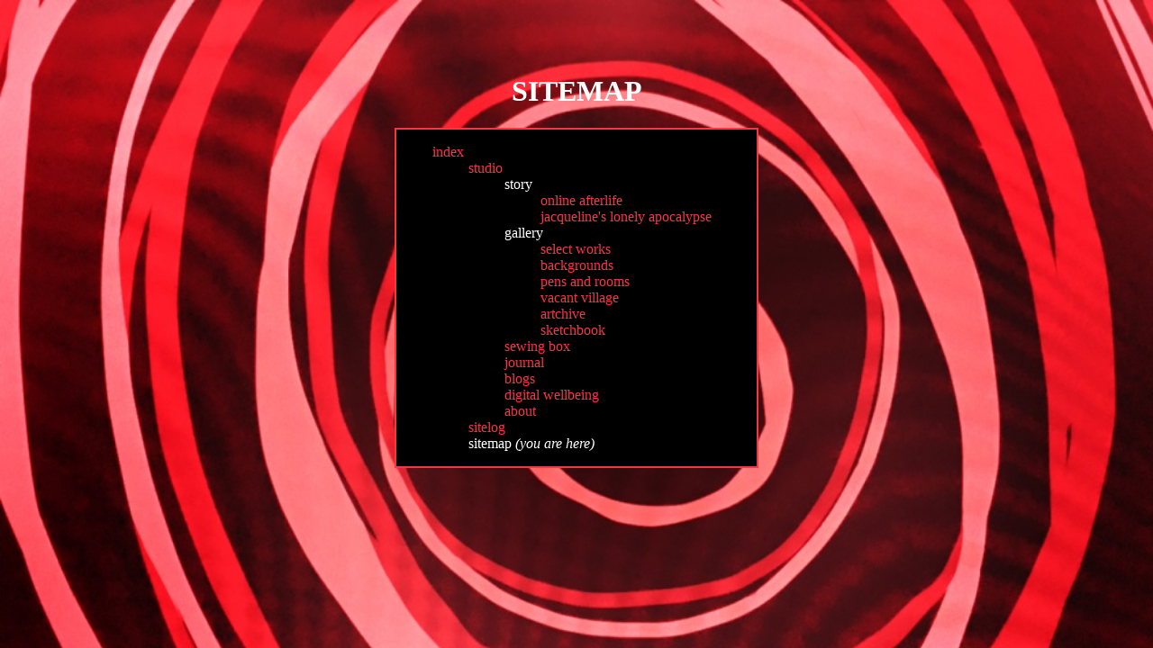

--- FILE ---
content_type: text/html
request_url: https://omoulo.com/sitemap
body_size: 587
content:
<!doctype html>
<html lang="en">
<head>

 <title>sitemap</title> 
 <link rel="icon" href="graphics/favicon.png">
 <link rel="stylesheet" href="sitewide.css">
 <meta name="viewport" content="width=device-width, initial-scale=1.0">

<style>

body {
 background: black url('graphics/swirl.jpg');
 background-size: cover;
}

.menu { 
 background-color: black;
 border: 2px solid #f33843;
 text-align: left;
 max-width: 400px;
}

a:link {
 color: #f33843;
}

a:visited {
 color: #fb8085;
}

a:hover, a:active {
 color: white;
}

h1, li {
 color: white;
}

</style>
</head>

<body>
<center>

<br><br><br>

<h1>SITEMAP</h1>

<p>

<div class="menu">

<ul class="a"><a href="index.html">index</a>

	<ul class="b">
	<li><a href="studio.html">studio</a>

		<ul class="c">
		<li>story
	
			<ul class="d">
			<li><a href="YOUVE_WON.html">online afterlife</a>
			<li><a href="story/1/jla.html">jacqueline's lonely apocalypse</a>
			</ul>
	
		<li>gallery
		
			<ul class="d">
	
			<li><a href="gallery/select works.html">select works</a>
			<li><a href="gallery/background design.html">backgrounds</a>
						<li><a href="gallery/pens and rooms.html">pens and rooms</a>
			<li><a href="gallery/vacant village.html">vacant village</a>
			<li><a href="gallery/artchive.html">artchive</a>
			<li><a href="gallery/sketchbook.html">sketchbook</a>
			</ul>
		<li><a href="sewing box.html">sewing box</a>
		<li><a href="journal.html">journal</a>
		<li><a href="blogs.html">blogs</a>
		<li><a href="digitalwellbeing.html">digital wellbeing</a>
		<li><a href="about.html">about</a>

		</ul>
	
	<li><a href="sitelog.html">sitelog</a>
	<li>sitemap <i>(you are here)</i>
	</ul>
</ul>
	

</center>
</body>
</html>

--- FILE ---
content_type: text/css
request_url: https://omoulo.com/sitewide.css
body_size: 196
content:
a:link, a:visited {
text-decoration: none;}

a:hover, a:active {
text-decoration: none;
}


a {
text-decoration: none;
}

li {
 list-style-type: none;

}

::-webkit-scrollbar {
  width: 10px;

}
 ::-webkit-scrollbar-track {
  background: black; 
}

::-webkit-scrollbar-thumb {
  background: white;
}





<!---OLD AS BALLLS--->